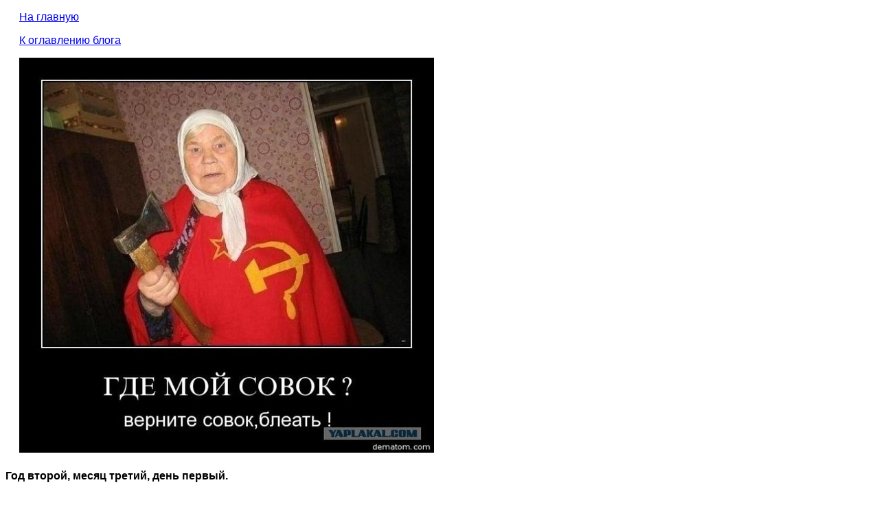

--- FILE ---
content_type: text/html; charset=utf-8
request_url: http://teslamusicband.com/ru/Blog/2014.11.14.html
body_size: 3551
content:
<!DOCTYPE html>
<html lang="en">
    <meta charset="utf-8">
    <meta http-equiv="X-UA-Compatible" content="IE=edge,chrome=1">
<font face="Verdana, sans-serif">
  <head>
    <title>Tesla Music Band - Experimental Music Performance</title>
    <style>p{text-indent:20px;}</style>
    
  </head>
  <body>
  <p><a href="http://teslamusicband.github.io/ru/index.html">На главную</a></p>
  <p><a href="http://teslamusicband.github.io/ru/Blog/index.html">К оглавлению блога</a></p>
  <p><img src="http://raw.githubusercontent.com/teslamusicband/teslamusicband.github.io/master/images/Blog/2014.11.14.jpg"/></a></p>
 <div style="width: 640px">
 <h4>Год второй, месяц третий, день первый.</h4>

<p>Унылые московские будни иногда неплохо так разбавляются всякими разными событиями.
</p>
<p>
К нам заехал очень весёлый мужичок. Весел он тем, что доставляет своим неказистым естеством. Например, абсолютно не улавливает, что он навязчив, и что его скрытые идеи видны всем как на ладони, а также своим отрицанием.
</p>
<p>
Принёс огромную курицу и решил всех угостить. Все отказались, потому что кто-то поел, кто-то не ест курицу, кто-то не ест из рук малознакомых людей, и все послали его. Он выпал в отрицание и стал навязывать всем эту курицу. Купил её, как я понял, руководствуясь возникшей у него идеей получить расположение нового для него социального круга.
</p>
<p>
Затем пытался заставить девушек показать ему видеозапись над которой девушки смеялись, когда смотрели её. Получил пару замечаний от меня и Александра Ивановича, расстроился, завязал работу с возражением по причине отрицания тезиса, который мы ему пытались донести, что его поведение некорректно и претит бытию окружающих его людей.
</p>
<p>
Затем я решил, что смотреть на этот цирк было много чести и отправился поспать.
</p>
<p>
Но он пришёл и стал мне жаловаться что его никто не понимает и один я почему-то должен его понять. Я, так деликатно как только смог, объяснил ему что он меня отвлекает от сна, что ни мне, ни кому-либо другому нет дела ни до него, до его идеи получить расположение, иметь представление о вещах, он постоянно спрашивал, где и кем мы работаем, откуда. 
</p>
<p>
Забавно, что узнав, что я сисадмин, он решил ко мне подкатить со своим разбитым планшетом, почему-то подумав, что я кинусь возиться с ним. Затем я почти уснул, но он пришёл и попросил у меня чай, сказав что уже поздно и он решил не пойти в магазин, а во что бы то ни стало попить чаю и что теперь, раз так, ему нужна помощь окружающих его владельцев чая, всех кроме меня из которых он уже обошёл с просьбой поделится чаем.
</p>
<p>
Я ему объяснил, что чай у меня конечно есть, но стоит он четыре обычных рубля, а он, поднимая меня с кровати пытается отнять у меня и время, которое я запланировал выделить на сон, чтобы быть бодрым днём, когда хожу на работу, где получаю уже совсем не четыре рубля, и что своим желанием попить чай он притесняет мою свободу просьбой пойти на риск, поспав поменьше, увеличить вероятность опоздания, и возможно увольнения, с лишением всей зарплаты, которая мне регламентирована договором. 
</p>
<p>
И что эта зарплата намного больше чётырёхрублёвого чая, которого мне в общем-то не жалко. Поскольку эта упырка была практически пьяна, я понял, что быстрее встать и подарить ему один из нескольких пакетов с чаем какой он выберет, только чтобы он уже уснул и не мешал спать остальным жителям, один из которых чуть не встал и не выкинул его за дверь, когда этот мужик его разбудил своими жалобами делясь со мной. Я встал, отдал ему пакет с каким-то чёрным чаем и лёг спать.
</p>
<p>
Его поведение подняло на уши весь хостел, и уже трое-четверо мусолили эту помпезную новость на балконе, с которым соединена посредством нешумоизолированного окна, моя комната.
</p>
<p>
Потом он вроде попил чай, пришёл и завалился спать.
</p>
<p>
Я уже было порадовался, что сейчас он уснёт и все остальные тоже угомонятся, но нет. Пришёл паренёк с кухни и начал макать голову этого мужичка в чан с говном, объясняя ему, что он не убрал со стола и пола рассыпанный чай, которым он пользовался.
</p>
<p>
И что как бы семь человек на кухне этим недовольны.
</p>
<p>
Мужичок слез, пошёл отпидарасил пол и стол, пришёл и снова лёг.
</p>
<p>
Я только было подумал, что ну теперь то уже всё будет хорошо.
</p>
<p>
Но нет, опять пришёл парень с кухни и давай возить лицо мужичка по дерьму, что он не помыл кружку, которая не была общей, а кто-то ему эту кружку по его просьбе дал. Мужичок слез, пошёл отпидарасил кружку, пришёл и лёг спать.
</p>
<p>
Было два часа ночи или более, когда мы наконец уснули.
</p>
<p>
С утра он пытался извиниться, но я ему сказал что никто не ждёт от него извинений, так как никто не обиделся. И что если мужичок хочет не попадать в такие ситуации в дальнейшем, ему следует извлечь урок, что чтобы жить с людьми при такой плотности людей на площади, ему следует приложить некоторое количество индивидуального усилия по коррекции своей зоны комфорта, так как основных знаний о поведении в таких условиях ему никто не сообщал, потому как видимо он никогда в такие условия не попадал. 
</p>
<p>
Тем не менее, пока он ещё не полез ко мне извиняться с утра, краем уха я услышал как он уже искал какую-то квартиру в аренду, что явно говорит что какая-то небольшая доля разума в нём всё ещё зиждется, а значит, он на днях съедет. Думаю, в любом случае съедет, так как кирпичей он со вчерашнего вечера высрал немало.
</p>
<p>
Курицу, кстати, он выкинул, когда пытался напрячь паренька стоявшего возле холодильника, найти ему в этом "переполненном" холодильнике место.</p>
  </div>
  
  <p><a href="http://teslamusicband.github.io/ru/Blog/index.html">К оглавлению блога</a></p>
  <p><a href="http://teslamusicband.github.io/ru/index.html">На главную</a></p>
  </body>
  </font>
</html>